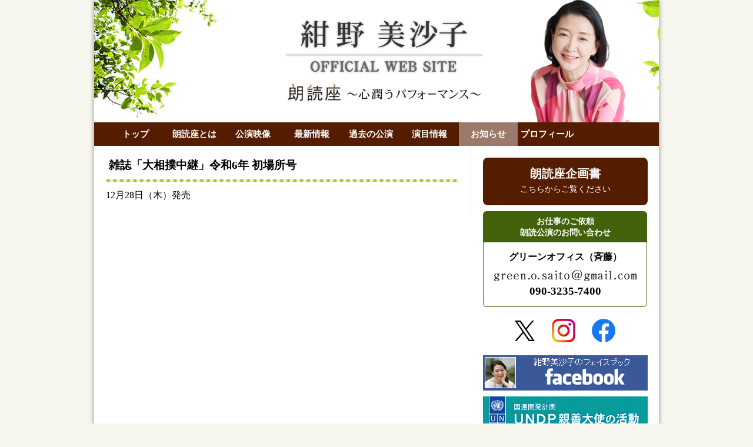

--- FILE ---
content_type: text/html; charset=UTF-8
request_url: http://konno-misako.com/%E9%9B%91%E8%AA%8C%E3%80%8C%E5%A4%A7%E7%9B%B8%E6%92%B2%E4%B8%AD%E7%B6%99%E3%80%8D%E4%BB%A4%E5%92%8C6%E5%B9%B4-%E5%88%9D%E5%A0%B4%E6%89%80%E5%8F%B7
body_size: 5683
content:
<!DOCTYPE html>
<html lang="ja">
<meta name="robots" content="noindex">
<meta http-equiv="X-UA-Compatible" content="IE=edge,chrome=1">
<head prefix="og: http://ogp.me/ns# fb: http://ogp.me/ns/fb# article: http://ogp.me/ns/article#"><!-- article / blog / website -->
<meta charset="UTF-8">
<title>紺野美沙子からのお知らせ</title>
<meta name="keywords" content="紺野美沙子,出演,番組,近況">
<meta name="description" content="紺野美沙子の活動について、舞台公演やテレビ出演など近況をお知らせいたします。">
<meta property="og:title" content="紺野美沙子からのお知らせ">
<meta property="og:description" content="紺野美沙子の活動について、舞台公演やテレビ出演など近況をお知らせいたします。">
<meta property="og:url" content="http://www.konno-misako.com/category/info/">
<meta property="og:image" content="/img/siteimg.png">
<meta property="og:site_name" content="紺野美沙子オフィシャルサイト　朗読座">
<meta property="og:type" content="article">

<meta property="fb:page_id" content="404902176235004" />

<link rel="stylesheet" type="text/css" href="http://konnomiasako.sakura.ne.jp/wp/wp-content/themes/konmisa_v01/style.css?1743650189">
<style>.cont-body img {pointer-events: none;}</style>
<meta name="format-detection" content="telephone=no">
<script type="text/javascript" src="http://ajax.googleapis.com/ajax/libs/jquery/1.4.2/jquery.min.js"></script>
<script src="http://konnomiasako.sakura.ne.jp/wp/wp-content/themes/konmisa_v01/common.js" type="text/javascript"></script></head>
<body id="info">
<div id="wrapper">

<!--▼ヘッダー-->
<div id="header">
<div class="hd">紺野美沙子 オフィシャルウェブサイト</div>

<ul class="hd-navi cf">
<li class="top"><a href="./">トップ</a></li>
<li class="rodokuza"><a href="/rodokuza">朗読座とは</a></li>
<li class="video"><a href="/video">公演映像</a></li>
<li class="next-paformance"><a href="/next-stage"><!--次回公演-->最新情報</a></li>
	<li class="old-paformance-list"><a href="/stage-list">過去の公演</a></li>
<li class="act-list"><a href="/act-list">演目情報</a></li>
<li class="info"><a href="/category/info">お知らせ</a></li>
<li class="profile"><a href="/profile">プロフィール</a></li>
</ul>
</div><!--/header--><!--▲ヘッダー-->

<div id="main" class="cf">
<!--▼左カラム-->
<div id="column-left">
<div class="cont-body">
<style>.info-panfret img{width:100%;}</style>
<h1>雑誌「大相撲中継」令和6年 初場所号</h1>
12月28日（木）発売

</div><!--/cont-body-->
</div><!--/colmun-left-->
<!--▲左カラム-->

<!--▼右カラム-->
<!--▼右カラム-->
<div id="column-right">
<div class="cont-body">

<a class="btn-kikaku border-rd" href="/pdf/kikaku.pdf?d=2025" target="_blank" style="line-height:120%;">朗読座企画書<br><span style="font-size:14px;font-weight:normal;">こちらからご覧ください</span></a>
	
<div class="contact">
<h2>お仕事のご依頼<br>朗読公演のお問い合わせ</h2>
<div class="cont-body">
<h3>グリーンオフィス（斉藤）</h3>
<adress><img src="/img/text_mail.gif" alt="ご連絡はメールにて"></adress>
<span class="tel">090-3235-7400</span>
</div>
</div>

<ul class="link-sns">
<li><a id="sns-tw" href="https://twitter.com/roudokuza" target="_blank"><svg viewBox="0 0 1200 1227" xmlns="http://www.w3.org/2000/svg" aria-hidden="true" role="none" class="u01b__icon-home" style="height:35px;"> 
 <path d="M714.163 519.284L1160.89 0H1055.03L667.137 450.887L357.328 0H0L468.492 681.821L0 1226.37H105.866L515.491 750.218L842.672 1226.37H1200L714.137 519.284H714.163ZM569.165 687.828L521.697 619.934L144.011 79.6944H306.615L611.412 515.685L658.88 583.579L1055.08 1150.3H892.476L569.165 687.854V687.828Z"></path> 
</svg></a></li>
<li><a id="sns-ig" href="https://www.instagram.com/roudokuza/" target="_blank"><img src="/img/icon_sns_instagram.png" alt="朗読座インスタグラム"></a></li>
<li><a id="sns-fb" href="https://www.facebook.com/%E6%9C%97%E8%AA%AD%E5%BA%A7-101767075933941" target="_blank"><img src="/img/icon_sns_facebook.png" alt="朗読座フェースブック"></a></li>
</ul>

<div class="fb-parts-konnno"><a id="ga-fb-konno" href="https://www.facebook.com/misako.konno.3" target="_blank"><img src="/img/fb_konno_side.png" alt="紺野美沙子Facebook"></a></div>

<ul class="bnrs">
<li><a id="ga-undp" href="https://www.undp.org/ja/japan/gwa-misako-konno" target="_blank"><img src="/img/bnr_undp.png" alt="国連開発計画（UNDP）元親善大使"></a></li>
<!--li><a id="ga-nikki" href="http://www.nisshin-pet.co.jp/club-jpstyle/interview/" target="_blank"><img src="/img/bnr_koharu.png" alt="新まいにち小春日和"></a></li-->
</ul>


</div><!--/cont-body-->
</div><!--/column-right-->
<!--▲右カラム--><!--▲右カラム-->
</div>

<!--▼フッター-->
<!--▼フッター-->
<div id="footer">
<div id="totop"><a href="#" onclick="backToTop(); return false">ページトップへ戻る</a></div>
<p>Copyright 2013 KONNO MISAKO. All rights reserved.</p>
</div>
<!--▲フッター-->
<script type="text/javascript">

  var _gaq = _gaq || [];
  _gaq.push(['_setAccount', 'UA-42792358-1']);
  _gaq.push(['_trackPageview']);

  (function() {
    var ga = document.createElement('script'); ga.type = 'text/javascript'; ga.async = true;
    ga.src = ('https:' == document.location.protocol ? 'https://ssl' : 'http://www') + '.google-analytics.com/ga.js';
    var s = document.getElementsByTagName('script')[0]; s.parentNode.insertBefore(ga, s);
  })();

</script><!--▲フッター-->
</div>
</body>
</html>

--- FILE ---
content_type: text/css
request_url: http://konnomiasako.sakura.ne.jp/wp/wp-content/themes/konmisa_v01/style.css?1743650189
body_size: 12894
content:
/*
Theme Name: Konno Misako v01
Theme URI: http://konno-misako.com/
Author: the WordPress team
Author URI: http://konno-misako.com/
Description: konno misako official web site.
Version: 1.0
Text Domain: konno misako
*/

/* normalize.css 2011-06-23T00:50 UTC //github.com/jonathantneal/normalize.css */
article,aside,details,figcaption,figure,footer,header,hgroup,nav,section{display:block}html{cursor:default;font-size:100%;overflow-y:scroll;-ms-text-size-adjust:100%;-webkit-text-size-adjust:100%}body,form,input,button,select,textarea{font-size:100%;margin:0}a,a:active,a:hover{outline:none}a:focus{outline:thin dotted}abbr[title]{border-bottom:1px dotted}b,strong{font-weight:bold}dfn{font-style:italic}mark{background:#FF0;color:#000}pre,code,kbd,samp{font-family:monospace,monospace;_font-family:'courier new',monospace;font-size:1em}pre{white-space:pre;white-space:pre-wrap;word-wrap:break-word}q{quotes:none}q:before,q:after{content:'';content:none}small,sub,sup{font-size:75%}sub,sup{line-height:0;position:relative;vertical-align:baseline}sup{top:-0.5em}sub{bottom:-0.25em}nav ul{list-style:none}audio[controls],canvas,video{display:inline-block;*display:inline}audio{display:none;}audio[controls]{display:inline-block}img{border:0;}svg:not(:root){ overflow:hidden}legend{*margin-left:-7px}button,input,select,textarea{vertical-align:baseline;*vertical-align:middle}button,input{line-height:normal;}button,input[type="button"],input[type="reset"],input[type="submit"]{overflow:visible;-webkit-appearance:button}input[type="checkbox"],input[type="radio"]{box-sizing:border-box}input[type="search"]{-webkit-appearance:textfield;-moz-box-sizing:content-box;-webkit-box-sizing:content-box;box-sizing:content-box}input[type="search"]::-webkit-search-decoration{ -webkit-appearance:none}button::-moz-focus-inner,input::-moz-focus-inner{border:0;padding:0}textarea{overflow:auto;vertical-align:top}table{border-collapse:collapse;border-spacing:0}

body{background:#F8F7EF;}
ul, li {list-style-type:none; margin:0; padding:0;}
.cf:before,
.cf:after {content: " "; display: table; }
.cf:after {clear: both; }
.cf {*zoom: 1;}
p,li,dt,dd,a{line-height:150%;font-size:96%;margin:0;}

#header .hd {background:url(/img/top2_img_v2.png) no-repeat 0 -4px;height:222px;position:relative;z-index:10;text-indent:-9999px;}
#header ul{background:#551D00;height:40px;padding:0 20px;position:relative;margin-top:-14px;}
#header li {float:left;}
#header li a {display:block;width:100px;text-decoration:none;text-align:center;color:#FFF;padding:9px 0;font-weight:bold;position:relative;z-index:20;}
#header li a:hover,
#site-top .hd-navi .top a,
#rodokuza .hd-navi .rodokuza a,
#stage .hd-navi .next-paformance a,
#stage-list .hd-navi .old-paformance-list a,
#act-list .hd-navi .act-list a,
#info .hd-navi .info a,
#video .hd-navi .video a,
#profile .hd-navi .profile a{background-color:#9B7A69;}

#footer {background:#551D00;color:#FFF;text-align:center;padding:0;margin:30px 0 0 0}
#footer p{margin:0;font-size:80%;padding:10px;}
#totop {text-align:right;background:#FFF;}
#totop a{background:url(/img/totop.gif) no-repeat ;display:inline-block;width:180px;height:21px;font-size:0px;color:#551D00;padding:3px 0 0 0;}

#wrapper {width:960px; margin:0 auto;border:1px solid #CCC;background:#FFF; box-shadow:0 0 7px #999;border-width:0 1px;}
#column-left{width:640px;float:left;border-right:1px dotted #CCC;}
#site-top #column-left{border-right:none;}
#column-right{width:319px;float:right;}
#column-left > .cont-block,
#column-left > .cont-body, #column-right > .cont-body{margin:20px;}


/* title */

h1{font-size:120%;background:url(/img/title_line.gif) repeat-x 0 100%;padding: 0 0 15px 5px}
#site-top h2,
#rodokuza h2,
#profile h2 {font-size:100%;background:url(/img/title_point.gif) no-repeat 0 50%;padding: 0 0 0 22px}
#site-top h2{font-size:120%;margin:20px 0 10px;}


/* top */

#site-top #header h1{background:url(/img/top_img_v2.png) no-repeat 50% -2px;height:349px;position:relative;z-index:100;text-indent:-9999px;margin:0;padding:0;pointer-events:none}
#site-top #header ul{margin-top:-20px}

.next-performance > .cont-body {border:1px solid #9B7A69; padding:20px; background:#FFFFE6;}
.next-performance .panfret{float:left;width:240px;}
.next-performance .info{float:right;width:300px}
.next-performance .info .read{font-size:14px;line-height:140%;}
.next-performance .info dt{float:left;}
.next-performance .btn a, .btn-kikaku{display:block;text-align:center;text-decoration:none;color:#FFF;width:250px;padding:15px;margin:10px auto;background-color:#41620B;font-weight:bold;}
.next-performance .btn a:hover, .btn-kikaku:hover{background-color:#5C8B0E;}

.notice > .cont-body {border:1px solid #9B7A69;padding:0 15px;height:480px;overflow:auto;background:#FFF;}
.notice h3 {font-size:90%;margin:0;padding:0 0 0.5em 45px;background:url(/img/info_icon.gif) no-repeat 0 -250px;line-height:120%;}
.notice p {font-size: 90%;margin:0;padding:0 0 0 45px; line-height:150%;display:inline-block;}
.notice .ent-text > a {font-size: 80%; display:inline-block; padding:0 0.5em;}
.notice li {border-bottom:1px solid #CCC; padding:15px 0;}
.notice .rodokuza h3{background-position:-200px 0}
.notice .stage h3{background-position:-160px -50px;}
.notice .tv h3{background-position:-120px -100px;}
.notice .radio h3{background-position:-80px -150px;}
.notice .magazin h3{background-position:-40px -200px;}
.notice .other h3{background-position:0 -250px;}
#site-top .st-nav{clear:both;border-top:1px solid #9B7A69;padding-top:10px;}
#site-top .st-nav a {text-decoration:none;display:block;background:url(/img/list_li_l.gif) no-repeat 2px 50%;padding-left:17px;}
#site-top .st-nav a:hover{text-decoration:underline;}
#site-top .next-performance > .cont-body h3 i{font-size:18px; font-style: normal; display: block;}

/* side common */
#column-right .contact {border: 1px solid #41620B;margin-bottom:20px;}
.contact .cont-body{padding:15px;}
#column-right .contact h2{margin:0;padding:0.5em;font-size: 90%;text-align:center;background:url() no-repeat #41620B;color:#FFF;}
#column-right .btn-kikaku {background-color:#551D00;font-size:20px;}
#column-right .btn-kikaku:hover {opacity:0.8}
.contact h3{margin:0 0 10px 0;padding:0}
.contact .tel{display:block;text-align:center;font-weight:bold;font-size:120%;}
.fb-parts-rodokuza {margin-bottom:10px;}
.fb-parts-rodokuza a{display:block;height:30px}
.fb-parts-konnno a {display:block;height:60px;margin-bottom:10px;}
#column-right a:hover img { opacity:0.8;}


/* rodokuza */

#rodokuza h2 {margin:20px 0}
.text {text-align: center;margin:30px 0}
.msg .waku{background:url(/img/rodokuza_msg_bk02.png) no-repeat 0 10px #F6F6F6;padding:20px 15px 1px 245px;border:1px solid #CC0;background-size: 40%;}
.contact h3{font-size:100%;text-align:center;}
.contact p{text-align:center;}
#column-right .contact p{text-align:left;}
.contact adress{font-size:140%;text-align:center;display:block;}


/* next-stage */

#stage .st-nav{margin:0 0 15px 10px;padding-bottom:10px;border-bottom:2px solid #CCC;}
#stage .st-nav a {text-decoration:none;display:block;background:url(/img/list_li_b.gif) no-repeat 0 50%;padding-left:17px;}
#stage .st-nav a:hover{text-decoration:underline;}
#stage #column-left .cont-block,
#stage #column-left .cont-body >.cont-body {border-bottom:2px solid #CCC;padding-bottom:10px;}
#stage .cont-body .sub-title{font-size:94%;background:#8CBB00;color:#FFF;padding:5px 10px;font-weight:bold;}
#stage #column-left .cont-body h2{margin:20px 10px;line-height:120%;}
#stage .title-main h2 i,
#stage #column-left .cont-body h2 i{font-size:16px; font-style: normal; display: block;}
#stage .title-main .art-type,
#stage .cont-body .art-type{font-size:90%;margin-bottom:1em;border-left:2px solid #CCC;padding:6px 12px;background-color:#F1F0E8;line-height:150%;}
#stage .cont-body .panfret{float:left;width:330px;}
#stage .panfret a{text-decoration:none;}
span.btn{ display:block;margin:5px auto;text-align:center;}
#stage .cont-body .info{float:right;width:270px}
#stage #column-left .info-body h3,
#stage #column-left .cont-body h3{font-size:90%;margin:0 0 5px 0;padding:0;}
#stage #column-left .info-body h4,
#stage #column-left .cont-body h4 {font-size:90%;margin:0;padding:0 0 0.5em 0;}
#stage #column-left .info-body h3:before,
#stage #column-left .cont-body h3:before{content:'●';color:#8CBB00;display:inline;margin-right:0.2em;}
#stage .cont-block dl,
#stage .cont-body dl{margin:0 0 1em 0;padding:0 }
.st-data dt{float:left;clear:both;margin-right:1em;}
.st-data dd{margin-left:3em;}
#stage .cont-block p,
#stage .cont-body p{margin:0 0 1em 0;}
.note li {font-size: 80%;color:#666;margin-left:1em;text-indent:-1em;}
#stage .btn{text-align:center;}
#stage .btn a{display:block;width:240px;padding:15px;margin:10px auto;text-decoration:none;background-color:#41620B;color:#FFF;font-size:120%;font-weight:bold;}
#stage .btn a:hover{background-color:#5C8B0E;}
#stage .btn span {display:block;text-align:center;padding:15px;margin:10px auto;border:1px solid #41620B;font-weight:bold;}


/* stage-list */

#stage-list .cont-block,
.box-stage {border-bottom:2px solid #CCC;padding-bottom:20px;margin-bottom:20px;}
.box-stage .panf {float:left;width:170px;text-align:center;}
#stage-list .info-panfret img, #stage-list .info-panfret a,
.box-stage .panf img,
.box-stage .panf a{display:block;width:100%;text-decoration:none;text-align:center;margin:0 auto;}
.box-stage .panf a span{display:block;text-align:center;}
.box-stage .panf img { border:1px solid #CCC; box-sizing:border-box}
.box-stage .content {width:410px;float:right;}
.box-stage .date-place,
#stage-list .note li,
.box-stage .note li{font-size:90%;}
#stage-list .note,
.box-stage .note{border-left:2px solid #CCC;padding:6px 12px;background-color:#F1F0E8;margin-bottom:16px;}
#stage-list .title-sub h2,
.box-stage h2{margin:12px 0;padding:0; font-size:110%;line-height:120%;}
.year {background:url(/img/st_year_bk.gif) no-repeat;color:#FFF;padding:7px 0 15px 10px;margin:0 0 15px -25px;font-weight:bold;position:relative;}
#site-top .title-sub h2 i,
#stage-list .title-sub h2 i{font-style:normal;font-size:90%;}


/* profitle */

.profile-left{width:260px;float:left;}
.profile-right{width:340px;float:right;}
.profile-right p {margin-bottom:1em;}
.profile-body li{font-size:90%;}
.award ul {margin: 0 0 25px 25px;}
.ap-list h3{margin:0;padding:5px;background-color:#EEE;font-size:90%;border-top:1px solid #8CBB00;}
.ap-list dt{font-size:74%;display:inline-block;color:#888;border:1px solid #CCC;padding:5px 5px 4px 5px;margin:5px 0;line-height:100%;}
.ap-list dd,
.ap-list li{padding:0 0 0 10px;margin:0;background:url(/img/list_li.gif) no-repeat 0 8px;}
.ap-list-left{width:290px;float:left;}
.ap-list-right{width:290px;float:right;}
.ap-list dl, .cm ul, .mv ul{margin:10px 5px}

/* css3 */
.border-rd,
.next-performance .btn a,
#stage .btn span,
#stage .btn a { border-radius: 8px;}

.contact { border-radius: 6px;}
.contact h2{ border-radius: 4px 4px 0 0;}

#header li a:hover{text-shadow:1px 1px 2px #666;}
.msg {box-shadow:1px 1px 3px #666;padding:5px;}
.panfret a:hover img,
.box-stage .panf a:hover img{box-shadow:2px 2px 3px #CCC;position:relative;}

/**/
.infolist li {margin-bottom:8px;line-height:130%;}
.icon-smile {display:inline-block;width:1.2em;height:1.2em;background:url('http://konno-misako.com/img/icon-smile.gif') no-repeat 50% 50%;background-size:82%;vertical-align:top;margin:0 2px;}



/* stage-info */
/*
.cont-block
	.title-main
		.
	.cont-info
		.info-panf

		.info-body
*/

.cont-block{}
.title-main{display: none;}
.title-sub{display: block;}
.cont-info .info-panfret{width:180px; float:left;}
.cont-info .info-body{width:410px; float:right;}

#site-top .title-main .art-type,
#site-top .title-sub h2,
#site-top .info-other,
.info-body .info-main,
.info-body .info-sub,
.title-sub .note,
.title-sub .date-place{display:none;}
#site-top .title-main,
#site-top .info-body .info-main .btn,
#site-top .info-body .info-main {display: block;}
#site-top .cont-info .info-panfret{width:240px;}
#site-top .cont-info .info-body{width:300px;}
#site-top .info-main {margin-top:1em;}
#site-top .info-main h3 {font-size:100%; margin:8px 0;}
#site-top .info-main h3 + p {padding-left:1em; }
#site-top .info-panfret img {width:100%;}

#stage .info-body .info-main,
#stage .info-body .info-sub,
#stage .title-main{display: block;}
#stage .title-sub{display: none;}
#stage .cont-info .info-panfret{width:330px;}
#stage .cont-info .info-body{width:270px;}

#stage-list .cont-info .info-panfret{width:160px;}
#stage-list .cont-info .info-body{width:410px;}
#stage-list .title-sub .note,
#stage-list .title-sub .date-place{display:block;}

.link-sns {display:flex;justify-content: space-around; width:200px; margin:16px auto;align-items: center;}
.link-sns li a {outline: none;}  
.link-sns li a img {width:40px;height:auto;} 

.bnrs li {margin-bottom:2px;}

.soon{display:none;}

/* end */